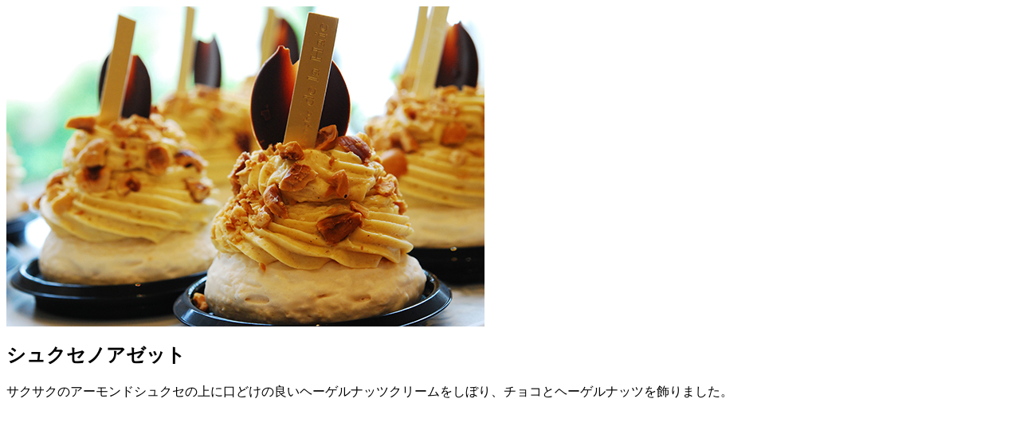

--- FILE ---
content_type: text/html; charset=UTF-8
request_url: https://delahaie.net/cake/%E3%82%B7%E3%83%A5%E3%82%AF%E3%82%BB%E3%83%8E%E3%82%A2%E3%82%BC%E3%83%83%E3%83%88
body_size: 198
content:
<div id="product">
	<section>
		<div class="photo">
			<img src="https://delahaie.net/wp-content/themes/delahaie/img/products/cake/206.jpg" />
		</div>
		<h1>シュクセノアゼット</h1>
		<p>サクサクのアーモンドシュクセの上に口どけの良いヘーゲルナッツクリームをしぼり、チョコとヘーゲルナッツを飾りました。</p>
		<p class="price"></p>
	</section>
</div>